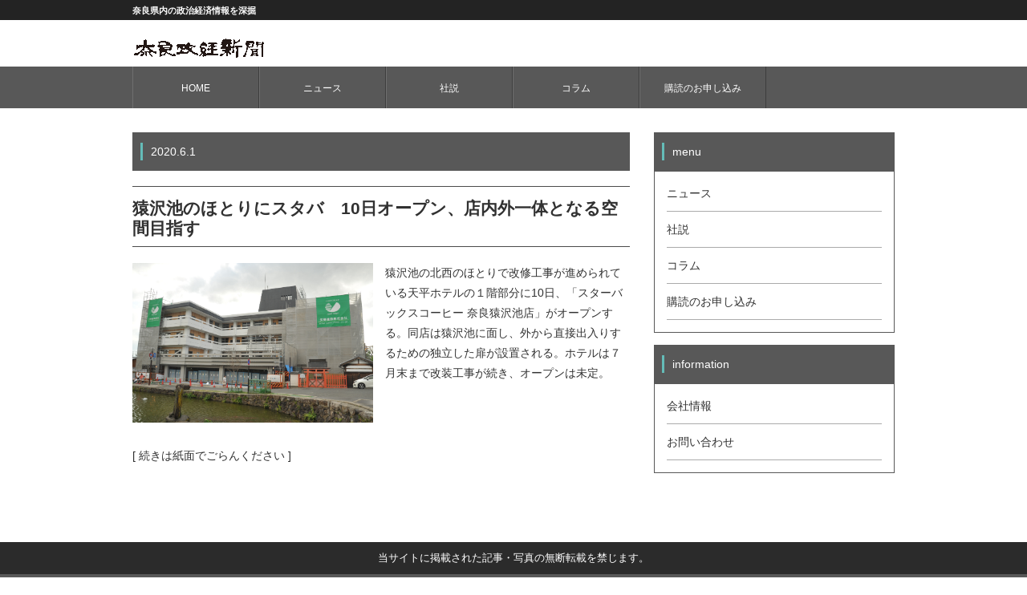

--- FILE ---
content_type: text/html
request_url: http://naraseikei-np.com/news200601_002.html
body_size: 6439
content:
<!doctype html>
<html>
<head>
<meta charset="utf-8">
<meta name="viewport" content="width=device-width, initial-scale=1">

<title>奈良政経新聞</title>

<script src="https://ajax.googleapis.com/ajax/libs/jquery/1.9.1/jquery.min.js"></script>
<script src="js/sidr/jquery.sidr.min.js" async></script>
<script src="js/pagetop_scroll.js" async></script>
<script src="respond.min.js" async></script>
	
<link href="boilerplate.css" rel="stylesheet" >
<link href="style.css" rel="stylesheet">
<link href="js/sidr/jquery.sidr.dark.css" rel="stylesheet">
<link rel="stylesheet" href="https://use.fontawesome.com/releases/v5.7.2/css/all.css" integrity="sha384-fnmOCqbTlWIlj8LyTjo7mOUStjsKC4pOpQbqyi7RrhN7udi9RwhKkMHpvLbHG9Sr" crossorigin="anonymous">

</head>

<body>

<!--▼ページトップエリア-->
<div id="top_area" class="fluid">

<div class="top_bar">
  <div class="gridContainer clearfix">
    <div><h1 class="h1_TXT">奈良県内の政治経済情報を深掘</h1>
    </div>
  </div>
</div>

<div class="logo_area">
 <div class="gridContainer clearfix">
 
   <!--ロゴ ▶--><div class="logo_sec"><a href="index.html"><img src="img/Default_logo.png" alt=""/></a></div><!--◀ ロゴ-->
   
 <div class="Social_button">
   <div class="ajuster">
    <!--フェイスブックボタン 　<div class="Social_b"><img src="img/test/fb.png" alt=""/></div><!--? フェイスブックボタン-->
     <!--ツイッターボタン　　　 <div class="Social_b"><img src="img/test/tw.png" alt=""/></div><!--? ツイッターボタン-->
    
     <div style="clear: both"></div>
   </div>
 </div>
     
 </div>
</div>
 
</div>
<div style="clear: both"></div>
<!--▲ページトップエリア-->


<!--▼ナビゲーションバー-->
<div class="Navigationbar">
  <div class="gridContainer clearfix">
  <!--▼ボタン（PC表示時のナビボタン）--> 
   <div class="navi_button_set">
    <div class="navi_button"><a href="index.html">HOME</a></div>
    <div class="navi_button"><a href="index.html">ニュース</a></div>
    <div class="navi_button"><a href="edi.html">社説</a></div>
    <div class="navi_button"><a href="col.html">コラム</a></div>
    <div class="navi_button"><a href="ap.html">購読のお申し込み</a></div>
   </div>
  <!--▲ボタン（PC表示時のナビボタン）-->
  
<!--▼スライドメニュー-->
<div class="S_menu">
<div class="home_link"><a href="index.html"><i class="fa fa-home"></i></a></div>
	<div class="sider_menu">
		<a class="drawer" href="#sidr"><i class="fas fa-bars" style="font-weight: 900;"></i></a>
	</div>
<div style="clear:both"></div>   
  <div id="sidr-right">
  <ul style="margin-top:30px">
  <!--▼ボタン（タブレット・スマホ表示時のナビボタン）--> 
    <li><a href="index.html">HOME</a></li>
    <li><a href="index.html">ニュース</a></li>
    <li><a href="edi.html">社説</a></li>
    <li><a href="col.html">コラム</a></li>
    <li><a href="ap.html">購読のお申し込み</a></li>
  <!--▲ボタン（タブレット・スマホ表示時のナビボタン）-->

   <li><a class="drawer" href="#sidr" style="font-size:90%;">◀ CLOSE</a></li>

  </ul>
  </div>
<script>
$(document).ready(function() {
  $('.drawer').sidr({
      name: 'sidr-right',
      side: 'right'
    });
});
</script>
</div>
<!--▲スライドメニュー--> 
  
  </div>
</div>
<!--▲ナビゲーションバー-->



<!--▼ヘッダー下-->
<div id="head_under" class="gridContainer clearfix">

  <!--▼メインセクション-->
  <div class="main_section">
    
    <!--▽リード-->
    <div class="read_L">
      <div class="read_TXT">2020.6.1</div></div>
    <!--△リード-->   
    
    <div id="page_cont" style=" margin-top:3%">
      
      <div class="page_comment">
      <!--▼コンテンツ--> 
      
      
      <h1>猿沢池のほとりにスタバ　10日オープン、店内外一体となる空間目指す</h1>
        
        <!--▽画像（左）テキスト回り込み-->
        <div class="subpage_img_txt_L">
        <div class="subpage_img_L"><img src="img/news/200601_002.jpg" alt=""/></div>
        猿沢池の北西のほとりで改修工事が進められている天平ホテルの１階部分に10日、「スターバックスコーヒー 奈良猿沢池店」がオープンする。同店は猿沢池に面し、外から直接出入りするための独立した扉が設置される。ホテルは７月末まで改装工事が続き、オープンは未定。 <br>
        <br>
        <p>&nbsp;</p>
        <p> [ 続きは紙面でごらんください ] <br>
  <br>
</p>

        </div>
        <!--△画像（左）テキスト回り込み-->


        
                

        
        
      <!--▲コンテンツ--> 
      </div>
      
      
    </div>  
  </div>
  <!--▲メインセクション-->  
  

  <!--▼サイドメニュー-->
  <div class="side_menu_section">  
  
    <!--▽サイドバーリード-->
    <div class="read_S"><div class="read_TXT">menu</div></div>
    <!--△サイドバーリード-->
    
    <div class="side_menu_box_border">
		<li class="side_menu_List"><a href="index.html">ニュース</a></li>
		<li class="side_menu_List"><a href="edi.html">社説</a></li>
		<li class="side_menu_List"><a href="col.html">コラム</a></li>
		<li class="side_menu_List"><a href="ap.html">購読のお申し込み</a></li>
    </div>
    

   
    
  
    
    
 <!--▽サイドバーリード-->
    <div class="read_S"><div class="read_TXT">information</div></div>
    <!--△サイドバーリード-->
    
   <div class="side_menu_box_border">
      <li class="side_menu_List"><a href="prof.html">会社情報</a></li>
      <li class="side_menu_List"><a href="form.html">お問い合わせ</a></li>
    </div>

  
  </div>
  <!--▲サイドメニュー-->

<div class="clear" style="height:50px;"></div>
</div>

<!--▲ヘッダー下-->



<!--▼フッター-->
<div id="footer">
  
  <div class="foot_top">
    <div class="gridContainer clearfix">
    当サイトに掲載された記事・写真の無断転載を禁じます。
    </div>
  </div>
  
  <div class="foot_under">
    <div class="gridContainer clearfix">
    Copyright c Naraseikei newspaper. All rights reserved.
    </div>
  </div>

</div>
<!--▲フッター-->
<p id="pageTopaaa"><a href="#"><i class="fa fa-chevron-up" aria-hidden="true"></i></a></p>
</body>
</html>

--- FILE ---
content_type: text/css
request_url: http://naraseikei-np.com/style.css
body_size: 15302
content:
/*
Theme Name: MOVIST
Description: 動画コンテンツHTML版テンプレート
Owner site: http://www.htm-web.net/
*/

@charset "utf-8";

img, object, embed, video {max-width: 100%;}


.fluid {
clear: both;
margin-left: 0;
width: 100%;
float: left;
display: block;
}

.fluidList {
list-style:none;
list-style-image:none;
margin:0;
padding:0;        
}

body,td,th {
font-family: "メイリオ", Meiryo, arial, "ヒラギノ角ゴ Pro W3", "Hiragino Kaku Gothic Pro", Osaka, "ＭＳ Ｐゴシック", "MS PGothic", Sans-Serif;
color: #313131;
font-size:14px;
}

table {
width: 100%;
border-collapse: collapse;
}
#table {word-break: break-all;}

th.t_top {border-top:#64bcb8 4px solid;}
th {
border-bottom: #e3e3e3 1px solid;
border-left: #e3e3e3 1px solid;
text-align: left;
background: #f7f7f7;
padding:2% 3%;
font-weight: normal;
}
td.t_top {border-top:#b3b3b3 4px solid;}
td {
border-bottom: #e3e3e3 1px solid;
border-right: #e3e3e3 1px solid;
text-align: left;
padding:2% 3%;
}

body {
margin-left: 0px;
margin-top: 0px;
margin-right: 0px;
margin-bottom: 0px;
overflow-x: hidden;
}

img {border-style:none;}
.clear {clear:both;}


a:link { color: #3ea7a2;text-decoration: none;}
a:visited { color: #3ea7a2;text-decoration:  none;}
a:hover { color:#FF6903;text-decoration: underline;}
a:active { color: #3ea7a2;text-decoration: none;}

.title_link a:link { color: #313131;text-decoration: none;}
.title_link a:visited { color: #313131;text-decoration:  none;}
.title_link a:hover { color:#64bcb8;text-decoration: none;}
.title_link a:active { color: #313131;text-decoration: none;}

.side_menu_List a:link { color: #313131;text-decoration: none;}
.side_menu_List a:visited { color: #313131;text-decoration:  none;}
.side_menu_List a:hover { color:#64bcb8;text-decoration: none;}
.side_menu_List a:active { color: #313131;text-decoration: none;}

.mov_title a:link { color: #313131;text-decoration: none;}
.mov_title a:visited { color: #313131;text-decoration:  none;}
.mov_title a:hover { color:#64bcb8;text-decoration: none;}
.mov_title a:active { color: #313131;text-decoration: none;}

.navi_button a:link { color: #ffffff;text-decoration: none;}
.navi_button a:visited { color: #ffffff;text-decoration:  none;}
.navi_button a:hover { color:#64bcb8;text-decoration: none;}
.navi_button a:active { color: #ffffff;text-decoration: none;}

.home_link a:link { color: #ffffff;text-decoration: none;}
.home_link a:visited { color: #ffffff;text-decoration:  none;}
.home_link a:hover { color:#64bcb8;text-decoration: none;}
.home_link a:active { color: #ffffff;text-decoration: none;}

.sider_menu a:link { color: #ffffff;text-decoration: none;}
.sider_menu a:visited { color: #ffffff;text-decoration:  none;}
.sider_menu a:hover { color:#64bcb8;text-decoration: none;}
.sider_menu a:active { color: #ffffff;text-decoration: none;}


/* Mobile Layout: 480px and below. */
  
.gridContainer {
margin-left: auto;
margin-right: auto;
width: 96%;
padding-left: 2%;
padding-right: 2%;
clear: none;
float: none;
overflow : hidden ;
box-sizing: border-box;
-webkit-box-sizing: border-box;
-moz-box-sizing: border-box;
-ms-box-sizing: border-box;
-o-box-sizing: border-box;
}

h1 {
font-size:125%;
border-top:solid 1px #4B4B4B;
border-bottom:solid 1px #4B4B4B;
margin:2% 0 3.5% 0;
padding:2.5% 0;
}

h2 {
font-size:115%;
border-bottom: dotted 1px #9C9C9C;
border-left:solid 3px #64bcb8;
margin:3.5% 0;
padding:3% 2% 1% 2%;
}

h3 {
font-size:95%;
line-height:160%;
background-color:#585858;
border-left:solid 3px #64bcb8;
color:#FFFFFF;
font-weight:normal;
margin:1% 0 3.5% 0;
padding:3%;
}

/* トップエリア
----------------------------------------------------------*/
.top_bar {background-color:#232323;}
.h1_TXT {
color:#FFFFFF;
font-size:85%;
padding:1% 0;
text-align:center;
min-height:15px;
background-color: #232323;
border-left: none;
border-top: none;
border-bottom: none;
margin:0;
}
.logo_sec {
text-align:center;
margin-top:4%;
clear:both;
}

/* ソーシャルボタン
------------------------------------------*/
.Social_button {
text-align: center;
line-height:0;
}
.ajuster{
display: inline-block;
display: -moz-inline-box; /* Firefox対策 */
}
.Social_b{
display:inline-block;
float: right;
margin:7px 0 7px 7px;
clear:none;
}

/* ナビゲーションバー
------------------------------------------*/
.Navigationbar {background-color:#585858;}
.navi_button_set { display:none;}

.S_menu { display:block;}
.home_link {
display: block;
float:left;
font-size: 140%;
padding: 1% 0 0.3% 0;
}
.sider_menu {
display: block;
float: right;
text-align:right;
font-size:125%;
padding:1.8% 0 1.1% 0;
}

.mobi_menu_list {display:none;}

/* ヘッダーエリア
------------------------------------------*/
.header_area {
background-color:#2b2b2b;
padding-bottom:5%;
}
.header_top_TXT {
color:#FFFFFF;
margin-top:2.5%;
}
.header_box { margin-top:2%;}
.header_box img{
width:100%;
height:auto;
}

/* ヘッダー下
----------------------------------------------------------*/
#head_under { margin-top:3%;}

/* メイン
------------------------------------------*/

/* 動画リスト
------------------------------------------*/
.contents_sec_1{width:110%;}

.MOV_BOX_res iframe, .MOV_BOX_res object, .MOV_BOX_res embed {
min-width: 100% !important;
}

.MOV_thumb_box {
float:left;
width:43.4%;
margin-right:4%;
margin-bottom:2%;
}
.mov_thumb { width:100%;}
.mov_title {
margin-top:3%;
font-weight:bold;
font-size:90%;
height:35px;
line-height:140%;
}

/* 記事リスト
------------------------------------------*/
.blog_list { padding-bottom:1.5%;}
.blog_list_thum {
float:left;
width:43%;
overflow: hidden;
}
.blog_list_thum img {
max-width:100%;
height:auto;
}
.blog_list_TXTarea {
float:right;
width:53%;
}
.fontico_color {color:#64bcb8;}
.blog_title {
font-weight:bold;
font-size:110%;
}
.blog_date {
margin-top:1%;
font-weight:bold;
border-bottom: dotted 1px #C1C1C1;
padding-bottom:1%;
color:#8cc8c5;
}
.blog_cont_TXT { display:none;}

/* ピックアップ動画
------------------------------------------*/
.pickup_mov_title {
margin-top:2%;
font-weight:bold;
font-size:100%;
}
.pickup_mov_cont{
margin-top:2%;
font-size:100%;
line-height:160%;
}

.cont_sections {padding:3% 0 2% 0;}

/* サイドバー
------------------------------------------*/
.side_menu_box {padding:3%;}
.side_menu_box img {
max-width:100%;
height:auto;
}
.side_menu_box_border {
padding:1% 3% 3% 3%;
border:solid 1px #585858;
font-size:105%;
line-height:24px;
}

.side_menu_box,.side_menu_box_border { margin-bottom:3%;}

.side_menu_List {
list-style:none;
border-bottom:solid 1px #ABABAB;
padding:2% 0;
}

#sidr-right {font-family: "メイリオ", Meiryo, arial, "ヒラギノ角ゴ Pro W3", "Hiragino Kaku Gothic Pro", Osaka, "ＭＳ Ｐゴシック", "MS PGothic", Sans-Serif;}

/* リード
------------------------------------------*/
.read_TXT {
border-left:solid 3px #64bcb8;
padding:0 2%;
color:#FFFFFF;
font-size:100%;
}
.read_L,.read_S {
width:96%;
padding:3% 2%;
background-color:#585858;
}

/* 下層
------------------------------------------*/
#page_cont {
font-size:110%;
padding-bottom:1%;
line-height:170%;
}
.page_comment { margin-top:2.5%;}

.single-page_title{
font-size:120%;
margin:3% 0 1% 0;
line-height:140%;
}

.subpage_img_L {
width:100%;
margin-bottom:3%;
clear:both;
}
.subpage_img_L img{
max-width:100%;
height:auto;
}
.subpage_img_R {
width:100%;
margin-bottom:3%;
clear:both;
}
.subpage_img_R img{
max-width:100%;
height:auto;
}

/* フッター
----------------------------------------------------------*/
.foot_top {
background-color:#2b2b2b;
color:#FFFFFF;
text-align:center;
font-size:90%;
padding:3% 0;
}
.foot_under {
background-color:#585858;
color:#FFFFFF;
text-align:center;
font-size:90%;
padding:3% 0;
}

.zeroMargin_mobile {margin-left: 0;}
.hide_mobile {display: none;}


/* Tablet Layout: 481px to 768px. Inherits styles from: Mobile Layout. */

@media only screen and (min-width: 481px) {

.gridContainer {
width: 96%;
padding-left: 2%;
padding-right: 2%;
clear: none;
float: none;
margin-left: auto;
line-height: 1.6
}

h1 {
font-size:135%;
margin:3% 0 2.5% 0;
padding:1.3% 0;
}

h2 {
font-size:115%;
margin:3.5% 0;
}

h3 {
font-size:90%;
margin:1% 0 2% 0;
}

/* トップエリア
----------------------------------------------------------*/
.h1_TXT {
padding:0.5% 0;
text-align:left;
font-size:85%;
}
.logo_sec {
float:left;
text-align:left;
}
.site_name {font-size:170%;}

/* ソーシャルボタン
------------------------------------------*/
.Social_button {text-align: right;}
.Social_b{margin:17px 0 0 7px;}

/* ナビゲーションバー
------------------------------------------*/
.Navigationbar { margin-top:1.5%;}

.home_link {
font-size:140%;
padding:0.5% 0 0 0;
margin-top: 2px
}
.sider_menu {
padding: 1% 0;
font-size:130%;
}

/* ヘッダーエリア
------------------------------------------*/
.header_area { padding-bottom:4%;}
.header_box { margin-top:1.5%;}

/* ヘッダー下
----------------------------------------------------------*/
#head_under { margin-top:4%;}

/* メイン
------------------------------------------*/

/* 動画リスト
------------------------------------------*/
.MOV_thumb_box {
width:28.2%;
margin-right:3%;
}
.mov_title {margin-top:3%;}

/* 記事リスト
------------------------------------------*/
.blog_list_thum {width:36%;}
.blog_list_TXTarea {width:60%;}
.blog_title { font-size:105%;}
.blog_cont_TXT {
line-height:160%;
display:block;
margin-top:2%;
}

/* ピックアップ動画
------------------------------------------*/

/* サイドバー
------------------------------------------*/
.side_menu_box {padding:3%;}
.side_menu_box img { max-width:65%; height:auto}
.side_menu_box_border {padding:0.5% 3% 3% 3%;}

.side_menu_List {
list-style:none;
border-bottom:solid 1px #ABABAB;
padding:2% 0;
}

/* リード
------------------------------------------*/
.read_TXT {padding:0 1.5%;}


/* 下層
------------------------------------------*/
#page_cont {line-height:180%;}
.page_comment { margin-top:3%;}

.single-page_title{
font-size:160%;
margin:2% 0 1% 0;
line-height:150%;
}

/* フッター
----------------------------------------------------------*/
.zeroMargin_tablet {margin-left: 0;}
.hide_tablet {display: none;}


}

/* Desktop Layout: 769px to a max of 1232px.  Inherits styles from: Mobile Layout and Tablet Layout. */

@media only screen and (min-width: 769px) {

.gridContainer {
width: 980px;
padding-left: 15px;
padding-right: 15px;
margin: auto;
clear: none;
float: none;
margin-left: auto;
}

h1 {
font-size:21px;
margin:15px 0 20px 0;
padding:14px 0 10px 0;
}
h2 {
font-size:18px;
margin:20px 0;
padding:13px 10px 10px;
}
h3 {
font-size:14px;
margin:5px 0 20px 0;
padding:13px 10px 10px;
}


/* トップエリア
----------------------------------------------------------*/
.h1_TXT {
font-size:11px;
padding:5px 0 3px 0;
}
.logo_sec {margin:20px 0 3px 0;}
.site_name {
font-size:22px;
line-height:27px;
}

/* ソーシャルボタン
------------------------------------------*/
.Social_b{ margin:13px 0 0 7px;}

/* ナビゲーションバー
------------------------------------------*/
.Navigationbar { margin-top:5px;}
.navi_button_set { display: block;}
.navi_button {
color:#FFFFFF;	
border-left:solid 1px #6f6f6f;
border-right:solid 1px #3d3d3d;
float:left;
text-align:center;
width:156px;
padding:18px 0 15px 0;
font-size:12px;
}

.S_menu { display: none;}
.home_link {display: none;}
.sider_menu { display:none;}

/* ヘッダーエリア
------------------------------------------*/
.header_area { padding-bottom:25px}
.header_top_TXT {
margin-top:15px;
font-size:16px;
}
.header_box {
width:950px;
margin-top:5px;
}

/* ヘッダー下
----------------------------------------------------------*/
#head_under { margin-top:30px;}

/* メイン
------------------------------------------*/
.main_section {
width:620px;
float:left;
}

/* 動画リスト
------------------------------------------*/
.contents_sec_1 {width:640px;}
.MOV_thumb_box {
width:193px;
margin-right:20px;
}
.mov_title {
margin-top:8px;
font-size:13px;
height:28px;
}

/* 記事リスト
------------------------------------------*/
.blog_list { padding-bottom:10px;}
.blog_list_thum {
width:195px;
height:130px;
overflow: hidden;
}
.blog_list_thum img {
max-width:195px;
height:auto;
}
.blog_list_TXTarea { width:405px;}
.blog_title {
font-size:16px;
line-height:23px;
}
.blog_cont_TXT {
font-size:14px;
line-height:23px;
}

/* ピックアップ動画
------------------------------------------*/
.pickup_mov_title {font-size:16px;}
.pickup_mov_cont { line-height:22px;}

.cont_sections {padding:20px 0 5px 0;}

/* サイドバー
------------------------------------------*/
.side_menu_section {
width:300px;
float:right;
}
.side_menu_box {padding:15px;}
.side_menu_box img {
max-width:100%;
height:auto;
}
.side_menu_box_border {padding:5px 15px 15px 15px;}
.side_menu_box,.side_menu_box_border {
margin-bottom:15px;
font-size:14px;
}
.side_menu_List {padding:10px 0;}

/* リード
------------------------------------------*/
.read_L {width:600px;}
.read_S {width:280px;}

.read_TXT {
padding:0 10px;
}

.read_L,.read_S {padding:13px 10px;}

/* 下層
------------------------------------------*/
#page_cont {
font-size:14px;
line-height:25px;
}
.page_comment { margin-top:15px;}

.single-page_title{
font-size:24px;
margin:20px 0 15px 0;
line-height:34px;
}

.subpage_img_L {
width:300px;
margin-right:15px;
float:left;
clear: none;
}
.subpage_img_L img{
max-width:300px;
height:auto;
}
.subpage_img_R {
width:300px;
margin-left:15px;
float: right;
clear: none;
}
.subpage_img_R img{
max-width:300px;
height:auto;
}

/* フッター
----------------------------------------------------------*/
.foot_top {
font-size:13px;
padding:10px 0;
}
.foot_under {
font-size:13px;
padding:10px 0;
}

.zeroMargin_desktop {margin-left: 0;}
.hide_desktop {display: none;}
	

}

/* --------------------------------------------------------*/
.MOV_BOX_res {
position: relative;
padding-bottom: 56.25%;/* 16:9 */
height: 0;
overflow: hidden;
}
.MOV_BOX_res iframe, .MOV_BOX_res object, .MOV_BOX_res embed {
position: absolute;
top: 0;
right: 0;
width: 100% !important;
height: 100% !important;
}

#pageTopaaa {
position: fixed;
bottom: 35px;
right: 20px;
}
#pageTopaaa a {
background-color:#45afaa;
display: block;
z-index: 999;
padding: 6px;
border-radius: 30px;
width: 35px;
height: 35px;
color: #fff;
font-size:24px;
text-decoration: none;
text-align: center;
}
#pageTopaaa a:hover {
text-decoration: none;
opacity: 0.7;
}


--- FILE ---
content_type: application/javascript
request_url: http://naraseikei-np.com/js/pagetop_scroll.js
body_size: 368
content:
$(function(){
var topBtn=$('#pageTopaaa');
topBtn.hide();
 
$(window).scroll(function(){
  if($(this).scrollTop()>500){
    //---- 画面を500pxスクロールしたらボタンを表示
    topBtn.fadeIn();
  }else{
    topBtn.fadeOut();
  } 
});
 
topBtn.click(function(){
  $('body,html').animate({
  scrollTop: 0},500);
  return false;
});

});